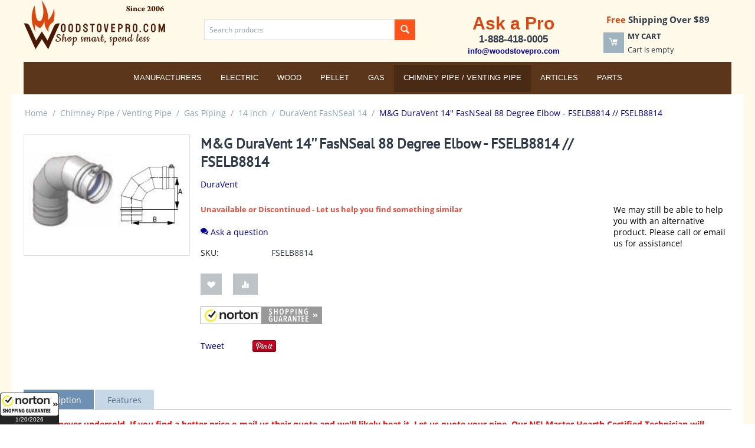

--- FILE ---
content_type: application/x-javascript; charset=utf-8
request_url: https://guarantee-cdn.com/Web/Seal/gjs.aspx?SN=591339226
body_size: 1875
content:
/*

Shopping Guarantee Loader
Copyright 2025, BuySafe, Inc.
20250821
*/
var bs_R=window.bs_R||{},buySAFE=window.buySAFE||{},_GUARANTEE=window._GUARANTEE||buySAFE;
(function(a,c){a.T0=a.T0||new Date;if(!a.sRoot){a.sRootHost="https://seal.buysafe.com";a.sRoot=a.sRootHost+"/private/rollover/";for(var l=document.getElementsByTagName("script"),k=0;k<l.length;k++){var d=l[k].src;if(d&&(d=d.substr(0,100),d=d.match(/((.*)\/private\/.*\/)rollover(?:\.unpacked)?\.js/i)||d.match(/()(.*)\/(Web\/Seal|SealCore\/api)\/gjs/i))){a.sRootHost=d[2];a.sRoot=d[1]||a.sRootHost+"/private/rollover/";break}}}a.aExecQ=a.aExecQ||[];a.onEvent=function(b,f,g){if(b){var e=b.addEventListener;
b=b.attachEvent;e?e(f,g,!1):b&&b("on"+f,g)}};a.onLoad=function(b,f){if(b)if(a.fOnLoad||f||"complete"===document.readyState)b();else a.onEvent(window,"load",b)};a.AddJS=function(b,f,g){var e=document.createElement("script");e.type="text/javascript";e.async=!0;e.src=b;a.onLoad(function(){window.setTimeout(function(){var h=document.getElementsByTagName("script")[0];h&&h.parentNode&&h.parentNode.insertBefore(e,h)},f||10)},!g)};c.Loaded||(c.Hash||(c.Hash=""),c.Guarantee||(c.Guarantee={order:"",total:"",
email:""}),c.Seal||(c.Seal={bgcolor:"#FFFFFF"}),c.Button||(c.Button={bgcolor:"#FFFFFF"}),c.Loaded=1)})(bs_R,buySAFE);var buySAFESealConfig=buySAFE.Seal,buySAFEButtonConfig=buySAFE.Button;
(function(a){function c(e,h){h[e]||(h[e]=function(){a.aExecQ.push([e,h,arguments])})}a.onLoad(function(){a.fOnLoad=1});for(var l=[["+AffiliateSeal"],["+Button"],["+ButtonAjax"],["+ButtonAjaxInvisible"],["+ButtonInvisible"],["+Guarantee"],["+Kickers"],["+Seal"],["+TrustRatingSeal"],["+TrustSeal"],["buysafeGetAffiliateURL"],["Display",1]],k=[{},{pre:"WriteBuySafe"},{pre:"Write",obj:"buySAFE"}],d=0;d<l.length;d++)for(var b=1;b<k.length;b++){var f=k[b],g=l[d];g[b]||(g=g[0].replace(/^\+/,f.pre),c(g,f.obj&&
window[f.obj]||window))}a.AddJS(a.sRoot+"rollover.core.js",100)})(bs_R);
//  Client specific code
var buySAFE = window.buySAFE || {};
var _GUARANTEE = window._GUARANTEE || buySAFE;
if(!_GUARANTEE.Guarantee)  _GUARANTEE.Guarantee = { order:'', total:'', email:'' };
_GUARANTEE.Hash = 'XlxUWLt0zCRyhsLeSbospH7jD3jnCZPRVrkiMtMqC%2fTBgw5Pqua4XP2nuVUeN4v9RxN7035Djvs81Bjs6taCDQ%3d%3d';
_GUARANTEE.EnableClientDisplay = 1;
_GUARANTEE.Version = 'V4';
_GUARANTEE.NoOnTop = 1;
//CJSS
_GUARANTEE.Responsive = {
    Breakpoints : [ 480, 768 ],
    Seal : { Breakpoint : 1 }};

if ( document.location.href.match( new RegExp("checkout", "i") ) ) {
_GUARANTEE.InsertKickers = [{"loc":"Last","anchorTagName":"DIV","anchorID":"","anchorClass":"side-grid","path":[],"kickerType":"Kicker Custom 1","kickerStyle":"","containerTagName":"DIV","containerStyle":"text-align:center;","responsive":['','1','1']},
                           {"loc":"After","anchorTagName":"DIV","anchorID":"","anchorClass":"ty-mainbox-body","path":["c2"],"kickerType":"Kicker Custom Mobile","kickerStyle":"margin:0 0 -10px;","containerTagName":"DIV","containerStyle":"text-align:center;","responsive":['Mobile','','']}];
}
if ( document.location.href.match( new RegExp("cart", "i") ) ) {
_GUARANTEE.InsertKickers = [{"loc":"After","anchorTagName":"DIV","anchorID":"","anchorClass":"breadcrumbs-grid","path":[],"kickerType":"Kicker Custom 5","kickerStyle":"margin:5px 0 -35px;float:right;","containerTagName":"","containerStyle":"","responsive":['Minimal3','Minimal1','5']}];
}
else {jQuery('div[id^=add_to_cart_update_]').after('<span id="_GUARANTEE_Kicker" name="_GUARANTEE_Kicker" type="Kicker Custom Minimal1" style="margin:10px 0 0;"></span>');
}

_GUARANTEE.WriteSeal();
//CJSE


--- FILE ---
content_type: application/x-javascript; charset=utf-8
request_url: https://guarantee-cdn.com/Web/Seal/AltSealInfo.aspx?Info=1&PR=&CBF=bs_R.AltSeal&Elem=_GUARANTEE_SealSpan&SN=buysafeseal_1&HASH=XlxUWLt0zCRyhsLeSbospH7jD3jnCZPRVrkiMtMqC%2fTBgw5Pqua4XP2nuVUeN4v9RxN7035Djvs81Bjs6taCDQ%3d%3d&S=Large&T=M&MSPHASH=&fpc=&DP=br%3DChrome%3Bvr%3D131.0.0.0%3Bos%3DLinux%3Bsno%3Da&I=&TS=ef9e2b15b2
body_size: 654
content:
bs_R.AltSeal("_GUARANTEE_SealSpan","buysafeseal_1","XlxUWLt0zCRyhsLeSbospH7jD3jnCZPRVrkiMtMqC%2fTBgw5Pqua4XP2nuVUeN4v9RxN7035Djvs81Bjs6taCDQ%3d%3d","","Large","M","<filename>Custom BLX[11]/Web/Seal/images/MpCustom/MP591339226a_Seal_BLX.swf</filename><bsuid>2d7364fc-fa84-40b7-a9b8-bf61efb3c10a_25</bsuid><Rollover>Guarantee</Rollover><Type>Bonded</Type><Persist>True</Persist><Affiliate>False</Affiliate><Free>False</Free><SealResponse PersistantSealOn=\"True\" RolloverName=\"Custom\" SetName=\"a\" DisplayFlag=\"-1\" SealType=\"Bonded\" UniqueId=\"2d7364fc-fa84-40b7-a9b8-bf61efb3c10a_25\" RolloverType=\"Guarantee\" ShowSeal=\"True\" SealLocation=\"Custom BLX[11]/Web/Seal/images/MpCustom/MP591339226a_Seal_BLX.swf\" MarketplaceUserHash=\"8l8R28wlNCpYAUwyNETedl78m88Qb5YK0n6+8prMxxZKqQ/KVgcMOI2vbzL9tRLpxV7zggbFk+UbfEciG7XyEA==\" IsFreeBond=\"False\" IsAffiliateOnly=\"False\" />");